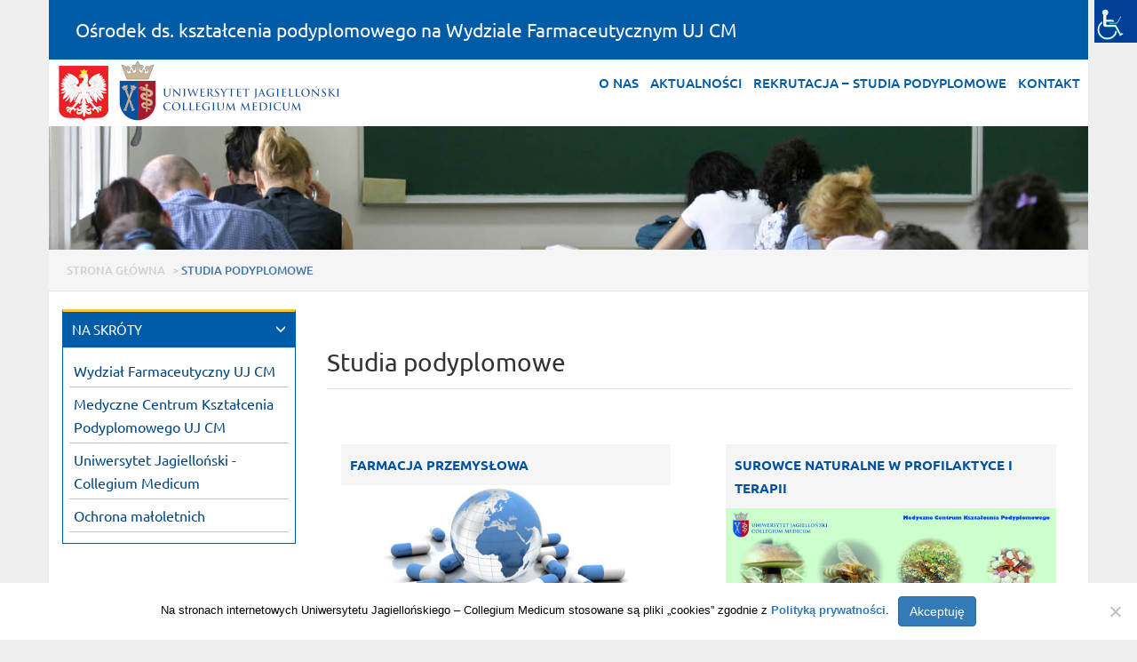

--- FILE ---
content_type: text/html; charset=UTF-8
request_url: https://skp.cm-uj.krakow.pl/studia/
body_size: 54645
content:



<!DOCTYPE html>
<html lang="pl-PL">
<head>
	<meta charset="UTF-8">
	<meta http-equiv="X-UA-Compatible" content="IE=edge">
	<meta name="viewport" content="width=device-width, initial-scale=1">
	<meta name="description" content="">
	<meta name="author" content="">
	<link rel="icon" href="https://skp.cm-uj.krakow.pl/cm/themes/ujcm2018jednostka/images/favicon.png">

	<title>Ośrodek ds. kształcenia podyplomowego na Wydziale Farmaceutycznym UJ CM</title>
	
	<meta name='robots' content='max-image-preview:large' />
<link rel='dns-prefetch' href='//oss.maxcdn.com' />
<link rel="alternate" title="oEmbed (JSON)" type="application/json+oembed" href="https://skp.cm-uj.krakow.pl/wp-json/oembed/1.0/embed?url=https%3A%2F%2Fskp.cm-uj.krakow.pl%2Fstudia%2F" />
<link rel="alternate" title="oEmbed (XML)" type="text/xml+oembed" href="https://skp.cm-uj.krakow.pl/wp-json/oembed/1.0/embed?url=https%3A%2F%2Fskp.cm-uj.krakow.pl%2Fstudia%2F&#038;format=xml" />
<style id='wp-img-auto-sizes-contain-inline-css' type='text/css'>
img:is([sizes=auto i],[sizes^="auto," i]){contain-intrinsic-size:3000px 1500px}
/*# sourceURL=wp-img-auto-sizes-contain-inline-css */
</style>
<style id='wp-emoji-styles-inline-css' type='text/css'>

	img.wp-smiley, img.emoji {
		display: inline !important;
		border: none !important;
		box-shadow: none !important;
		height: 1em !important;
		width: 1em !important;
		margin: 0 0.07em !important;
		vertical-align: -0.1em !important;
		background: none !important;
		padding: 0 !important;
	}
/*# sourceURL=wp-emoji-styles-inline-css */
</style>
<link rel='stylesheet' id='wpmf-gallery-popup-style-css' href='https://skp.cm-uj.krakow.pl/cm/plugins/wp-media-folder/assets/css/display-gallery/magnific-popup.css?ver=0.9.9' type='text/css' media='all' />
<link rel='stylesheet' id='contact-form-7-css' href='https://skp.cm-uj.krakow.pl/cm/plugins/contact-form-7/includes/css/styles.css?ver=6.1.4' type='text/css' media='all' />
<link rel='stylesheet' id='cookie-notice-front-css' href='https://skp.cm-uj.krakow.pl/cm/plugins/cookie-notice/css/front.min.css?ver=2.5.11' type='text/css' media='all' />
<link rel='stylesheet' id='collapscore-css-css' href='https://skp.cm-uj.krakow.pl/cm/plugins/jquery-collapse-o-matic/css/core_style.css?ver=1.0' type='text/css' media='all' />
<link rel='stylesheet' id='collapseomatic-css-css' href='https://skp.cm-uj.krakow.pl/cm/plugins/jquery-collapse-o-matic/css/light_style.css?ver=1.6' type='text/css' media='all' />
<link rel='stylesheet' id='wpah-front-styles-css' href='https://skp.cm-uj.krakow.pl/cm/plugins/wp-accessibility-helper/assets/css/wp-accessibility-helper.min.css?ver=0.5.9.4' type='text/css' media='all' />
<link rel='stylesheet' id='wpmf-singleimage-popup-style-css' href='https://skp.cm-uj.krakow.pl/cm/plugins/wp-media-folder/assets/css/display-gallery/magnific-popup.css?ver=0.9.9' type='text/css' media='all' />
<link rel='stylesheet' id='bootstrap-css' href='https://skp.cm-uj.krakow.pl/cm/themes/ujcm2018jednostka/css/bootstrap.min.css' type='text/css' media='all' />
<link rel='stylesheet' id='navbar-css' href='https://skp.cm-uj.krakow.pl/cm/themes/ujcm2018jednostka/css/navbar.css' type='text/css' media='all' />
<link rel='stylesheet' id='dashicons-css' href='https://skp.cm-uj.krakow.pl/wp-includes/css/dashicons.min.css?ver=6.9' type='text/css' media='all' />
<link rel='stylesheet' id='style-czcionka-css' href='https://skp.cm-uj.krakow.pl/cm/themes/ujcm2018jednostka/style-czcionka.css' type='text/css' media='all' />
<link rel='stylesheet' id='style-css' href='https://skp.cm-uj.krakow.pl/cm/themes/ujcm2018jednostka/style.css' type='text/css' media='all' />
<script type="text/javascript" src="https://skp.cm-uj.krakow.pl/wp-includes/js/jquery/jquery.min.js?ver=3.7.1" id="jquery-core-js"></script>
<script type="text/javascript" src="https://skp.cm-uj.krakow.pl/wp-includes/js/jquery/jquery-migrate.min.js?ver=3.4.1" id="jquery-migrate-js"></script>
<script type="text/javascript" src="https://skp.cm-uj.krakow.pl/cm/plugins/wp-media-folder/assets/js/single_image_lightbox/single_image_lightbox.js?ver=6.1.9" id="wpmf-singleimage-lightbox-js"></script>
<link rel="https://api.w.org/" href="https://skp.cm-uj.krakow.pl/wp-json/" /><link rel="alternate" title="JSON" type="application/json" href="https://skp.cm-uj.krakow.pl/wp-json/wp/v2/pages/10" /><link rel="EditURI" type="application/rsd+xml" title="RSD" href="https://skp.cm-uj.krakow.pl/xmlrpc.php?rsd" />
<link rel="canonical" href="https://skp.cm-uj.krakow.pl/studia/" />
<link rel='shortlink' href='https://skp.cm-uj.krakow.pl/?p=10' />
	
</head>
<body id="tlo_body" class="wp-singular page-template page-template-boxes page-template-boxes-php page page-id-10 page-parent wp-theme-ujcm2018jednostka cookies-not-set chrome osx wp-accessibility-helper accessibility-contrast_mode_on wah_fstype_rem accessibility-location-right">

    <div class="container">
    
<div class="row" id="naglowek1">
	<div class="col-lg-12 col-md-12 col-sm-12 col-xs-12">
	<div class="panel-heading menugora">
	<a href="https://skp.cm-uj.krakow.pl/" style="text-decoration: none; color: #fff;">Ośrodek ds. kształcenia podyplomowego na Wydziale Farmaceutycznym UJ CM</a>
	</div>
	</div>
</div>  

<nav class="navbar navbar-bez navbar-default navbar-default-bialy margin15" style="margin-bottom:0px;">
<div class="navbar-header">
<button type="button" class="navbar-toggle collapsed" data-toggle="collapse" data-target="#navbar" aria-expanded="false" aria-controls="navbar">
<span class="sr-only">Toggle navigation</span>
<span class="icon-bar"></span>
<span class="icon-bar"></span>
<span class="icon-bar"></span>
</button>
<div class="visible-xlg visible-lg hidden-md hidden-sm hidden-xs hidden-xxs hidden-xxxs">
<img src="https://skp.cm-uj.krakow.pl/cm/themes/ujcm2018jednostka/images/orzel.png" title="" alt="" class="img-responsive1">
<a class="" href="http://www.cm-uj.krakow.pl"><img src="https://skp.cm-uj.krakow.pl/cm/themes/ujcm2018jednostka/images/ujcm_logo_68.png" title="Uniwersytet Jagielloński - Collegium Medicum" alt="Uniwersytet Jagielloński - Collegium Medicum" class="img-responsive1"></a>
</div>
<div class="hidden-xlg hidden-lg visible-md visible-sm visible-xs visible-xxs hidden-xxxs">
<img src="https://skp.cm-uj.krakow.pl/cm/themes/ujcm2018jednostka/images/orzel_50.png" title="" alt="" class="img-responsive1">
<a class="" href="http://www.cm-uj.krakow.pl"><img src="https://skp.cm-uj.krakow.pl/cm/themes/ujcm2018jednostka/images/ujcm_logo_56.png" title="Uniwersytet Jagielloński - Collegium Medicum" alt="Uniwersytet Jagielloński - Collegium Medicum" class="img-responsive1"></a>
</div>
<div class="hidden-xlg hidden-lg hidden-md hidden-sm hidden-xs hidden-xxs visible-xxxs">
<img src="https://skp.cm-uj.krakow.pl/cm/themes/ujcm2018jednostka/images/orzel_44.png" title="" alt="" class="img-responsive1">
<a class="" href="http://www.cm-uj.krakow.pl"><img src="https://skp.cm-uj.krakow.pl/cm/themes/ujcm2018jednostka/images/ujcm_logo_44.png" title="Uniwersytet Jagielloński - Collegium Medicum" alt="Uniwersytet Jagielloński - Collegium Medicum" class="img-responsive1"></a>
</div>
</div>
<!-- Collect the nav links, forms, and other content for toggling --><div id="navbar" class="navbar-collapse collapse">
<ul class="nav navbar-nav navbar-right" id="menubiale">
<li>
<a href="https://skp.cm-uj.krakow.pl/o-nas/" target="">O&nbsp;nas</a></li>
<li>
<a href="http://skp.cm-uj.krakow.pl/aktualnosci/" target="">Aktualności</a></li>
<li>
<a href="https://skp.cm-uj.krakow.pl/rekrutacja/" target="">Rekrutacja &#8211; studia podyplomowe</a></li>
<li>
<a href="https://skp.cm-uj.krakow.pl/kontakt/" target="">Kontakt</a></li>
</ul>
</div>
</nav>

<div class="row hidden-xs" id="naglowek11"><div class="col-lg-12 col-md-12 col-sm-12 col-xs-12" id="naglowek11a"><div id="bestCarsCarousel" class="carousel slide" data-ride="carousel"><div class="carousel-inner" role="listbox"><div class="item active"><a href="#"><img src="https://skp.cm-uj.krakow.pl/cm/themes/ujcm2018jednostka/images/banner/banner.jpg" class="img-responsive"></a></div></div></div></div></div>
<div class="visible-lg visible-md visible-sm hidden-xs hidden-xxs hidden-xxxs"><div class="row" style="background-color: #F5F5F5; border-bottom:1px solid #E0E0E0; padding-top:10px;font-size:0.9em;"><div class="col-lg-12 col-md-12 col-sm-12 col-xs-12"><div><p class="duzel naw"><span property="itemListElement" typeof="ListItem"><a property="item" typeof="WebPage" title="Przejdź do Strona główna." href="https://skp.cm-uj.krakow.pl" class="home nawnie" ><span property="name">Strona główna</span></a><meta property="position" content="1"></span> &gt; <span property="itemListElement" typeof="ListItem"><span property="name" class="post post-page current-item nawbez">Studia podyplomowe</span><meta property="url" content="https://skp.cm-uj.krakow.pl/studia/"><meta property="position" content="2"></span></p></div></div></div></div>	

<div class="row" id="naglowek7">

<div class="col-xlg-3 col-lg-3 col-md-3 col-sm-4 col-xs-12">
<div class="visible-lg visible-md visible-sm hidden-xs hidden-xxs hidden-xxxs">
<div class="panel-group" id="accordion1">
<div class="panel menupionowe panel-default menupionowe-default">
<div class="panel-heading menupionowe-heading">
<h4 class="panel-title menupionowe-title">
<a data-toggle="collapse" data-parent="#accordion1" href="#naskroty" class="mtbiale">
NA SKRÓTY <span class="glyphicon glyphicon-menu-down pull-right" aria-hidden="true" style="font-size:12px;color:#fff;font-weight:normal;"></span>
</a>
</h4>
</div>
<div id="naskroty" class="panel-collapse menupionowe-collapse collapse in">
<!-- Collect the nav links, forms, and other content for toggling --><div class="panel-body menupionowe-body">
<div class="menupionowerozwijane">
<a href="https://farmacja.cm.uj.edu.pl" target="_blank" class="menupionowerozwijane-linia">Wydział Farmaceutyczny UJ CM</a>
<a href="https://www.mckp.uj.edu.pl" target="_blank" class="menupionowerozwijane-linia">Medyczne Centrum Kształcenia Podyplomowego UJ CM</a>
<a href="https://www.cm-uj.krakow.pl" target="_blank" class="menupionowerozwijane-linia">Uniwersytet Jagielloński - Collegium Medicum</a>
<a href="https://skp.cm-uj.krakow.pl/ochrona-maloletnich/" target="" class="menupionowerozwijane-linia">Ochrona małoletnich</a>
</div>
</div>
</div>
</div>
</div>
</div>
</div>	

<div class="col-lg-9 col-md-9 col-sm-8 col-xs-12 odstep">
<div class="margines-gora">

	
<h2>Studia podyplomowe</h2><div class="kreska_tytul"></div>

<br>

<div class="row">
<div class="col-lg-6 col-md-6 col-sm-12 col-xs-12 margines-lewy-prawy-1">
<div class="panel panel-default panel-default_1" style="margin: 15px;">
<div class="panel-heading panel-heading-margin tytul_boks">
Farmacja przemysłowa</div>
<div class="panel-body obrazek_1" style="padding: 0px;">
<a href="https://skp.cm-uj.krakow.pl/studia/farmacja-przemyslowa/"><img class="img-responsive" src="https://skp.cm-uj.krakow.pl/cm/uploads/2025/05/boks_leki_4.jpg" alt="" /> 
</a>
</div>
</div>
</div>
<div class="col-lg-6 col-md-6 col-sm-12 col-xs-12 margines-lewy-prawy-1">
<div class="panel panel-default panel-default_1" style="margin: 15px;">
<div class="panel-heading panel-heading-margin tytul_boks">
Surowce naturalne w profilaktyce i terapii</div>
<div class="panel-body obrazek_1" style="padding: 0px;">
<a href="https://skp.cm-uj.krakow.pl/surowce-naturalne-w-profilaktyce-i-terapii/"><img class="img-responsive" src="https://skp.cm-uj.krakow.pl/cm/uploads/2024/02/baner-3-surowce-naturalne-pod-28.01-e1707980024933.jpg" alt="" /> 
</a>
</div>
</div>
</div>
</div>


<div class="row">
<div class="col-lg-6 col-md-6 col-sm-12 col-xs-12 margines-lewy-prawy-1">
<div class="panel panel-default panel-default_1" style="margin: 15px;">
<div class="panel-heading panel-heading-margin tytul_boks">
Enologia</div>
<div class="panel-body obrazek_1" style="padding: 0px;">
<a href="https://skp.cm-uj.krakow.pl/studia/enologia/"><img class="img-responsive" src="https://skp.cm-uj.krakow.pl/cm/uploads/2021/10/2021-enologia.jpg" alt="" />
</a>
</div>
</div>
</div>
<div class="col-lg-6 col-md-6 col-sm-12 col-xs-12 margines-lewy-prawy-1">
<div class="panel panel-default panel-default_1" style="margin: 15px;">
<div class="panel-heading panel-heading-margin tytul_boks">
Kosmetologia praktyczna</div>
<div class="panel-body obrazek_1" style="padding: 0px;">
<a href="https://skp.cm-uj.krakow.pl/studia/kosmetologia-praktyczna/"><img class="img-responsive" src="https://skp.cm-uj.krakow.pl/cm/uploads/2021/10/2021-kosmetologia.jpg" alt="" /> 
</a>
</div>
</div>
</div>
</div>


<div class="row">
<div class="col-lg-6 col-md-6 col-sm-12 col-xs-12 margines-lewy-prawy-1">
<div class="panel panel-default panel-default_1" style="margin: 15px;">
<div class="panel-heading panel-heading-margin tytul_boks">
Badania Kliniczne Produktów Leczniczych</div>
<div class="panel-body obrazek_1" style="padding: 0px;">
<a href="https://skp.cm-uj.krakow.pl/studia/badania-kliniczne-produktow-leczniczych/"><img class="img-responsive" src="https://skp.cm-uj.krakow.pl/cm/uploads/2021/10/2021-badania-kliniczne.jpg" alt="" /> 
</a>
</div>
</div>
</div>
<div class="col-lg-6 col-md-6 col-sm-12 col-xs-12 margines-lewy-prawy-1">
<div class="panel panel-default panel-default_1" style="margin: 15px;">
<div class="panel-heading panel-heading-margin tytul_boks">
Trychologia w Kosmetologii</div>
<div class="panel-body obrazek_1" style="padding: 0px;">
<a href="https://skp.cm-uj.krakow.pl/studia/trychologia-w-kosmetologii/"><img class="img-responsive" src="https://skp.cm-uj.krakow.pl/cm/uploads/2021/10/2021-zab10.jpg" alt="" /> 
</a>
</div>
</div>
</div>
</div>


<div class="row">
<div class="col-lg-6 col-md-6 col-sm-12 col-xs-12 margines-lewy-prawy-1">
<div class="panel panel-default panel-default_1" style="margin: 15px;">
<div class="panel-heading panel-heading-margin tytul_boks">
Osoba wykwalifikowana w kontroli jakości produktu leczniczego i wyrobu medycznego</div>
<div class="panel-body obrazek_1" style="padding: 0px;">
<a href="https://skp.cm-uj.krakow.pl/studia/osoba-wykwalifikowana-w-kontroli-jakosci-produktu-leczniczego-i-wyrobu-medycznego/"><img class="img-responsive" src="https://skp.cm-uj.krakow.pl/cm/uploads/2021/10/2021-analityka-1.jpg" alt="" /> 
</a>
</div>
</div>
</div>
<div class="col-lg-6 col-md-6 col-sm-12 col-xs-12 margines-lewy-prawy-1">
<div class="panel panel-default panel-default_1" style="margin: 15px;">
<div class="panel-heading panel-heading-margin tytul_boks">
Biofarmacja obliczeniowa</div>
<div class="panel-body obrazek_1" style="padding: 0px;">
<a href="https://www.mckp.uj.edu.pl/studiaabm/" target="_blank"><img class="img-responsive" src="https://skp.cm-uj.krakow.pl/cm/uploads/2025/03/ABM-BANNERY-biofarmacja-grafika-z-korekta-koloru-510x240.png" alt="" /> 
</a>
</div>
</div>
</div>
</div>


&nbsp;


<div class="hidden-lg hidden-md hidden-sm visible-xs visible-xxs visible-xxxs" style="margin-top:10px;">
<div class="kreska_tytul"></div>
<div class="panel-group" id="accordion1">
<div class="panel menupionowe panel-default menupionowe-default">
<div class="panel-heading menupionowe-heading">
<h4 class="panel-title menupionowe-title">
<a data-toggle="collapse" data-parent="#accordion1" href="#naskroty" class="mtbiale">
NA SKRÓTY <span class="glyphicon glyphicon-menu-down pull-right" aria-hidden="true" style="font-size:12px;color:#fff;font-weight:normal;"></span>
</a>
</h4>
</div>
<div id="naskroty" class="panel-collapse menupionowe-collapse collapse in">
<!-- Collect the nav links, forms, and other content for toggling --><div class="panel-body menupionowe-body">
<div class="menupionowerozwijane">
<a href="https://farmacja.cm.uj.edu.pl" target="_blank" class="menupionowerozwijane-linia">Wydział Farmaceutyczny UJ CM</a>
<a href="https://www.mckp.uj.edu.pl" target="_blank" class="menupionowerozwijane-linia">Medyczne Centrum Kształcenia Podyplomowego UJ CM</a>
<a href="https://www.cm-uj.krakow.pl" target="_blank" class="menupionowerozwijane-linia">Uniwersytet Jagielloński - Collegium Medicum</a>
<a href="https://skp.cm-uj.krakow.pl/ochrona-maloletnich/" target="" class="menupionowerozwijane-linia">Ochrona małoletnich</a>
</div>
</div>
</div>
</div>
</div>
</div>

</div>
</div>

</div>


<div class="row visible-xlg hidden-lg hidden-md hidden-sm hidden-xs hidden-xxs hidden-xxxs" id="naglowek10">
	<div class="col-lg-2 col-md-2 col-sm-12 col-xs-12" id="naglowek101">
		<div class="logostopka2">
		<a href="http://www.cm-uj.krakow.pl" class="logostopka2a"><img src="https://skp.cm-uj.krakow.pl/cm/themes/ujcm2018jednostka/images/logo_ujcm_biale.png" title="Uniwerytet Jagielloński - Collegium Medicum" alt="Uniwerytet Jagielloński - Collegium Medicum"></a>
		</div>
	</div>
	<div class="col-lg-6 col-md-6 col-sm-12 col-xs-12" id="naglowek102">
		<div class="kolumny2"> 
		<ul class="listastopki2"> 
		<li> 
			<ul class="listastopki2a"> 
			<li><a href="https://skp.cm-uj.krakow.pl/mapa-strony"><span>Mapa strony</span></a></li>
			<li><a href="https://skp.cm-uj.krakow.pl/deklaracja-dostepnosci"><span>Deklaracja Dostępności</span></a></li>
			</ul> 
		</li> 
		<li> 
			<ul class="listastopki2a"> 
			</ul> 
		</li>
		<li> 
			<ul class="listastopki2a"> 
			</ul> 
		</li>
		</ul> 
		</div> 
	</div>
	<div class="col-lg-4 col-md-4 col-sm-12 col-xs-12 media-middle" id="naglowek103">
		<div class="adres2"> 
		<strong class="">Ośrodek ds. kształcenia podyplomowego na Wydziale Farmaceutycznym UJ CM</strong><br>
				ul. Medyczna 9<br>30-688 Kraków<br>		</div>
	</div>
	
	<br style="clear:both">
	<div class="col-lg-12 col-md-12 col-sm-12 col-xs-12" id="naglowek10b">
		<div class="row">
		<div class="col-lg-8 col-md-8 col-sm-12 col-xs-12">
			<div class="stopkadol"> 
			&#169; Uniwersytet Jagielloński - Collegium Medicum
			</div>
		</div>
		<div class="col-lg-4 col-md-4 col-sm-12 col-xs-12">
			<div class="stopkadol"> 
			</div>
		</div>
		</div>
	</div>
</div> 

<div class="row hidden-xlg visible-lg visible-md hidden-sm hidden-xs hidden-xxs hidden-xxxs" id="naglowek10">
	<div class="col-lg-4 col-md-4 col-sm-4 col-xs-12" id="naglowek101a">
		<div class="logostopka2">
		<a href="http://www.cm-uj.krakow.pl" class="logostopka2a"><img src="https://skp.cm-uj.krakow.pl/cm/themes/ujcm2018jednostka/images/logo_ujcm_biale.png" title="Uniwerytet Jagielloński - Collegium Medicum" alt="Uniwerytet Jagielloński - Collegium Medicum"></a>
		</div>
	</div>
	<div class="col-lg-8 col-md-8 col-sm-8 col-xs-12 media-middle" id="naglowek103a">
		<div class="adres2"> 
		<strong class="">Ośrodek ds. kształcenia podyplomowego na Wydziale Farmaceutycznym UJ CM</strong><br>
				ul. Medyczna 9<br>30-688 Kraków<br>		</div>
	</div>
	<br style="clear:both">
	<div class="col-lg-12 col-md-12 col-sm-12 col-xs-12" id="naglowek102a">
		<div class="kolumny2"> 
		<ul class="listastopki2"> 
		<li> 
			<ul class="listastopki2a"> 
			<li><a href="https://skp.cm-uj.krakow.pl/mapa-strony"><span>Mapa strony</span></a></li>
			<li><a href="https://skp.cm-uj.krakow.pl/deklaracja-dostepnosci"><span>Deklaracja Dostępności</span></a></li>
			</ul> 
		</li> 
		<li> 
			<ul class="listastopki2a"> 
			</ul> 
		</li>
		<li> 
			<ul class="listastopki2a"> 
			</ul> 
		</li>
		</ul> 
		</div> 
	</div>
	<br style="clear:both">
	<div class="col-lg-12 col-md-12 col-sm-12 col-xs-12" id="naglowek10b">
		<div class="row">
		<div class="col-lg-8 col-md-8 col-sm-12 col-xs-12">
			<div class="stopkadol"> 
			&#169; Uniwersytet Jagielloński - Collegium Medicum
			</div>
		</div>
		<div class="col-lg-4 col-md-4 col-sm-12 col-xs-12">
			<div class="stopkadol"> 
						</div>
		</div>
		</div>
	</div>
</div>

<div class="row hidden-xlg hidden-lg hidden-md visible-sm hidden-xs hidden-xxs hidden-xxxs" id="naglowek10bez">
	<div class="col-lg-4 col-md-4 col-sm-4 col-xs-12" id="naglowek101a">
		<div class="logostopka2">
		<a href="http://www.cm-uj.krakow.pl" class="logostopka2a"><img src="https://skp.cm-uj.krakow.pl/cm/themes/ujcm2018jednostka/images/logo_ujcm_biale.png" title="Uniwerytet Jagielloński - Collegium Medicum" alt="Uniwerytet Jagielloński - Collegium Medicum"></a>
		</div>
	</div>
	<div class="col-lg-8 col-md-8 col-sm-8 col-xs-12 media-middle" id="naglowek103a">
		<div class="adres2" style="font-size:15px;"> 
		<strong class="">Ośrodek ds. kształcenia podyplomowego na Wydziale Farmaceutycznym UJ CM</strong><br>
				ul. Medyczna 9<br>30-688 Kraków<br>		</div>
	</div>
	<br style="clear:both">
		<div class="col-lg-12 col-md-12 col-sm-12 col-xs-12" id="naglowek102a">
		<div class="kolumny2"> 
		<ul class="listastopki2"> 
		<li> 
			<ul class="listastopki2a"> 
			<li><a href="https://skp.cm-uj.krakow.pl/mapa-strony"><span>Mapa strony</span></a></li>
			<li><a href="https://skp.cm-uj.krakow.pl/deklaracja-dostepnosci"><span>Deklaracja Dostępności</span></a></li>
			</ul> 
		</li> 
		<li> 
			<ul class="listastopki2a"> 
			</ul> 
		</li>
		<li> 
			<ul class="listastopki2a"> 
			</ul> 
		</li>
		</ul> 
		</div> 
	</div>
	<div class="col-lg-12 col-md-12 col-sm-12 col-xs-12" id="naglowek10b">
		<div class="row">
		<div class="col-lg-8 col-md-8 col-sm-12 col-xs-12">
			<div class="stopkadol"> 
			&#169; Uniwersytet Jagielloński - Collegium Medicum
			</div>
		</div>
		<div class="col-lg-4 col-md-4 col-sm-12 col-xs-12">
			<div class="stopkadol"> 
			</div>
		</div>
		</div>
	</div>
</div>

<div class="row hidden-xlg hidden-lg hidden-md  hidden-sm visible-xs visible-xxs visible-xxxs" id="naglowek10bez">
	<div class="col-lg-12 col-md-12 col-sm-12 col-xs-12 media-middle" id="naglowek103b">
		<div class="adres2b hidden-lg hidden-md  hidden-sm visible-xs visible-xxs hidden-xxxs"> 
		<strong class="">Ośrodek ds. kształcenia podyplomowego na Wydziale Farmaceutycznym UJ CM</strong><br>
				ul. Medyczna 9<br>30-688 Kraków<br>		</div>
		<div class="adres2b hidden-lg hidden-md  hidden-sm hidden-xs hidden-xxs visible-xxxs"> 
		<strong class="">Ośrodek ds. kształcenia podyplomowego na Wydziale Farmaceutycznym UJ CM</strong><br>
				ul. Medyczna 9<br>30-688 Kraków<br>		</div>
	</div>
	<br style="clear:both">
	<div class="col-lg-12 col-md-12 col-sm-12 col-xs-12" style="border-top:1px solid #7296A6;margin-top:10px;font-size:15px;padding-top:10px;padding-bottom:10px;">
	<a href="https://skp.cm-uj.krakow.pl/mapa-strony"><span style="color:#FFF;">Mapa strony</span></a></br>
	<a href="https://skp.cm-uj.krakow.pl/deklaracja-dostepnosci"><span style="color:#FFF;">Deklaracja Dostępności</span></a></br>
	</div>
	<br style="clear:both">
	<div class="col-lg-12 col-md-12 col-sm-12 col-xs-12" id="naglowek10b">
		<div class="row">
		<div class="col-lg-8 col-md-8 col-sm-12 col-xs-12 hidden-lg hidden-md  hidden-sm visible-xs visible-xxs hidden-xxxs">
			<div class="stopkadol"> 
			&#169; Uniwersytet Jagielloński - Collegium Medicum 
			</div>

	<div align="center">&nbsp;</div>

	<div align="center">&nbsp;</div>
			</div>
		</div>
		<div class="col-lg-8 col-md-8 col-sm-12 col-xs-12 hidden-lg hidden-md  hidden-sm hidden-xs hidden-xxs visible-xxxs">
			<div class="stopkadol"> 
			&#169; UJ Collegium Medicum
			</div>
		</div>
		<div class="col-lg-4 col-md-4 col-sm-12 col-xs-12">
			<div class="stopkadol"> 
			</div>
		</div>
		</div>
	</div>
</div>
      
    </div> <!-- /container -->

<script type="speculationrules">
{"prefetch":[{"source":"document","where":{"and":[{"href_matches":"/*"},{"not":{"href_matches":["/wp-*.php","/wp-admin/*","/cm/uploads/*","/cm/*","/cm/plugins/*","/cm/themes/ujcm2018jednostka/*","/*\\?(.+)"]}},{"not":{"selector_matches":"a[rel~=\"nofollow\"]"}},{"not":{"selector_matches":".no-prefetch, .no-prefetch a"}}]},"eagerness":"conservative"}]}
</script>


<div id="wp_access_helper_container" class="accessability_container light_theme">
	<!-- WP Accessibility Helper (WAH) - https://wordpress.org/plugins/wp-accessibility-helper/ -->
	<!-- Official plugin website - https://accessibility-helper.co.il -->
		<button type="button" class="wahout aicon_link"
		accesskey="z"
		aria-label="Accessibility Helper sidebar"
		title="Accessibility Helper sidebar">
		<img src="https://skp.cm-uj.krakow.pl/cm/uploads/2021/10/accessibility-48_nieb.png"
			alt="Accessibility" class="aicon_image" />
	</button>


	<div id="access_container" aria-hidden="true">
		<button tabindex="-1" type="button" class="close_container wahout"
			accesskey="x"
			aria-label="Ukryj"
			title="Ukryj">
			Ukryj		</button>

		<div class="access_container_inner">
			<div class="a_module wah_font_resize">

            <div class="a_module_title">Wielkość fontu</div>

            <div class="a_module_exe font_resizer">

                <button type="button" class="wah-action-button smaller wahout" title="smaller font size" aria-label="smaller font size">A-</button>

                <button type="button" class="wah-action-button larger wahout" title="larger font size" aria-label="larger font size">A+</button>

            </div>

        </div><div class="a_module wah_keyboard_navigation">

            <div class="a_module_exe">

                <button type="button" class="wah-action-button wahout wah-call-keyboard-navigation" aria-label="Nawigacja klawiaturą" title="Nawigacja klawiaturą">Nawigacja klawiaturą</button>

            </div>

        </div>
			<div class="a_module">

				<div class="a_module_title">Kontrast</div>

				<div class="a_module_exe">

					<button type="button" id="contrast_trigger" class="contrast_trigger wah-action-button wahout wah-call-contrast-trigger">

						Wybierz kolor
					</button>

					<div class="color_selector" aria-hidden="true">

						
							
								<button type="button" class="convar wahout wahcolor" style="background:#000000 !important" data-bgcolor="#000000" data-color="#FFFFFF" title="czarno-biały">

									<span class="wah-screen-reader-text">czarno-biały</span>

								</button>

							
								<button type="button" class="convar wahout wahcolor" style="background:#FFFFFF !important" data-bgcolor="#FFFFFF" data-color="#000000" title="biało-czarny">

									<span class="wah-screen-reader-text">biało-czarny</span>

								</button>

							
								<button type="button" class="convar wahout wahcolor" style="background:#FFF000 !important" data-bgcolor="#FFF000" data-color="#000000" title="żółto-czarny">

									<span class="wah-screen-reader-text">żółto-czarny</span>

								</button>

							
						
					</div>

				</div>

			</div>

		<div class="a_module wah_highlight_links">

            <div class="a_module_exe">

                <button type="button" class="wah-action-button wahout wah-call-highlight-links" aria-label="Pokaż linki" title="Pokaż linki">Pokaż linki</button>

            </div>

        </div><div class="a_module wah_clear_cookies">

            <div class="a_module_exe">

                <button type="button" class="wah-action-button wahout wah-call-clear-cookies" aria-label="Wyczyść ustawienia" title="Wyczyść ustawienia">Wyczyść ustawienia</button>

            </div>

        </div>			
	<button type="button" title="Close sidebar" class="wah-skip close-wah-sidebar">

		Ukryj
	</button>

			</div>
	</div>

	

    <style media="screen">#access_container {font-family:Arial, Helvetica, sans-serif;}</style>



	





	
	<div class="wah-free-credits">

		<div class="wah-free-credits-inner">

			<a href="https://accessibility-helper.co.il/" target="_blank" title="Accessibility by WP Accessibility Helper Team">Accessibility by WAH</a>

		</div>

	</div>

		<!-- WP Accessibility Helper. Created by Alex Volkov. -->
</div>


    <nav class="wah-skiplinks-menu">
    <!-- WP Accessibility Helper - Skiplinks Menu -->
    <div class="wah-skipper"><ul>
<li class="page_item page-item-3517"><a href="https://skp.cm-uj.krakow.pl/deklaracja-dostepnosci/">Deklaracja dostępności</a></li>
<li class="page_item page-item-6753"><a href="https://skp.cm-uj.krakow.pl/harmonogram/">Harmonogram</a></li>
<li class="page_item page-item-5746"><a href="https://skp.cm-uj.krakow.pl/konferencja-19-04-2024-r/">II&nbsp;OGÓLNOPOLSKA KONFERENCJA DLA LEKARZY, DIAGNOSTÓW LABORATORYJNYCH, FARMACEUTÓW I&nbsp;PIELĘGNIAREK</a></li>
<li class="page_item page-item-4853"><a href="https://skp.cm-uj.krakow.pl/sepsa-krew-korytarzem-zakazen/">Konferencja &#8222;Spotkania mikrobiologów, analityków i&nbsp;farmaceutów klinicznych z&nbsp;pediatrami&#8221;</a></li>
<li class="page_item page-item-5245"><a href="https://skp.cm-uj.krakow.pl/konferencja-lekarsko-farmaceutyczna/">KONFERENCJA LEKARSKO &#8211; FARMACEUTYCZNA</a></li>
<li class="page_item page-item-16"><a href="https://skp.cm-uj.krakow.pl/kontakt/">Kontakt</a></li>
<li class="page_item page-item-24 page_item_has_children"><a href="https://skp.cm-uj.krakow.pl/ksztalcenie-ustawiczne/">Kształcenie ustawiczne</a>
<ul class='children'>
	<li class="page_item page-item-3753 page_item_has_children"><a href="https://skp.cm-uj.krakow.pl/ksztalcenie-ustawiczne/dla-farmaceutow/">Dla Farmaceutów</a>
	<ul class='children'>
		<li class="page_item page-item-5428"><a href="https://skp.cm-uj.krakow.pl/ksztalcenie-ustawiczne/dla-farmaceutow/archiwum-ku-dla-farmaceutow-2023/">KURSY 2023/2024</a></li>
	</ul>
</li>
	<li class="page_item page-item-3755"><a href="https://skp.cm-uj.krakow.pl/ksztalcenie-ustawiczne/dla-diagnostow/">Dla Diagnostów</a></li>
</ul>
</li>
<li class="page_item page-item-14"><a href="https://skp.cm-uj.krakow.pl/kursy/">Kursy kwalifikacyjne dla farmaceutów</a></li>
<li class="page_item page-item-3514"><a href="https://skp.cm-uj.krakow.pl/mapa-strony/">Mapa strony</a></li>
<li class="page_item page-item-6"><a href="https://skp.cm-uj.krakow.pl/o-nas/">O&nbsp;nas</a></li>
<li class="page_item page-item-6160"><a href="https://skp.cm-uj.krakow.pl/ochrona-maloletnich/">Ochrona małoletnich</a></li>
<li class="page_item page-item-514"><a href="https://skp.cm-uj.krakow.pl/rekrutacja/">Rekrutacja &#8211; studia podyplomowe</a></li>
<li class="page_item page-item-2"><a href="https://skp.cm-uj.krakow.pl/">Strona Główna</a></li>
<li class="page_item page-item-10 page_item_has_children current_page_item"><a href="https://skp.cm-uj.krakow.pl/studia/" aria-current="page">Studia podyplomowe</a>
<ul class='children'>
	<li class="page_item page-item-43 page_item_has_children"><a href="https://skp.cm-uj.krakow.pl/studia/badania-kliniczne-produktow-leczniczych/">Badania kliniczne produktów leczniczych</a>
	<ul class='children'>
		<li class="page_item page-item-96"><a href="https://skp.cm-uj.krakow.pl/studia/badania-kliniczne-produktow-leczniczych/kadra/">Kadra</a></li>
		<li class="page_item page-item-100"><a href="https://skp.cm-uj.krakow.pl/studia/badania-kliniczne-produktow-leczniczych/rekrutacja/">Rekrutacja</a></li>
		<li class="page_item page-item-104"><a href="https://skp.cm-uj.krakow.pl/studia/badania-kliniczne-produktow-leczniczych/historia/">Historia</a></li>
		<li class="page_item page-item-4312"><a href="https://skp.cm-uj.krakow.pl/studia/badania-kliniczne-produktow-leczniczych/opinie-sluchaczy/">Opinie słuchaczy</a></li>
		<li class="page_item page-item-102"><a href="https://skp.cm-uj.krakow.pl/studia/badania-kliniczne-produktow-leczniczych/dokumenty-do-pobrania/">Dokumenty do&nbsp;pobrania</a></li>
	</ul>
</li>
	<li class="page_item page-item-45 page_item_has_children"><a href="https://skp.cm-uj.krakow.pl/studia/enologia/">Enologia</a>
	<ul class='children'>
		<li class="page_item page-item-3759"><a href="https://skp.cm-uj.krakow.pl/studia/enologia/i-kongres-enologii/">I&nbsp;Kongres Enologii</a></li>
		<li class="page_item page-item-107"><a href="https://skp.cm-uj.krakow.pl/studia/enologia/kadra/">Kadra</a></li>
		<li class="page_item page-item-109"><a href="https://skp.cm-uj.krakow.pl/studia/enologia/rekrutacja/">Rekrutacja</a></li>
		<li class="page_item page-item-113"><a href="https://skp.cm-uj.krakow.pl/studia/enologia/historia/">Historia</a></li>
		<li class="page_item page-item-111"><a href="https://skp.cm-uj.krakow.pl/studia/enologia/dokumenty-do-pobrania/">Dokumenty do&nbsp;pobrania</a></li>
		<li class="page_item page-item-115"><a href="https://skp.cm-uj.krakow.pl/studia/enologia/galeria/">Galeria</a></li>
	</ul>
</li>
	<li class="page_item page-item-41 page_item_has_children"><a href="https://skp.cm-uj.krakow.pl/studia/farmacja-przemyslowa/">Farmacja przemysłowa</a>
	<ul class='children'>
		<li class="page_item page-item-81"><a href="https://skp.cm-uj.krakow.pl/studia/farmacja-przemyslowa/kadra/">Kadra</a></li>
		<li class="page_item page-item-86"><a href="https://skp.cm-uj.krakow.pl/studia/farmacja-przemyslowa/rekrutacja/">Rekrutacja</a></li>
		<li class="page_item page-item-90"><a href="https://skp.cm-uj.krakow.pl/studia/farmacja-przemyslowa/historia/">Historia</a></li>
		<li class="page_item page-item-4307"><a href="https://skp.cm-uj.krakow.pl/studia/farmacja-przemyslowa/opinie-sluchaczy/">Opinie słuchaczy</a></li>
		<li class="page_item page-item-88"><a href="https://skp.cm-uj.krakow.pl/studia/farmacja-przemyslowa/dokumenty-do-pobrania/">Dokumenty do&nbsp;pobrania</a></li>
		<li class="page_item page-item-92"><a href="https://skp.cm-uj.krakow.pl/studia/farmacja-przemyslowa/galeria/">Galeria</a></li>
	</ul>
</li>
	<li class="page_item page-item-50 page_item_has_children"><a href="https://skp.cm-uj.krakow.pl/studia/kosmetologia-praktyczna/">Kosmetologia praktyczna</a>
	<ul class='children'>
		<li class="page_item page-item-127"><a href="https://skp.cm-uj.krakow.pl/studia/kosmetologia-praktyczna/kadra/">Kadra</a></li>
		<li class="page_item page-item-129"><a href="https://skp.cm-uj.krakow.pl/studia/kosmetologia-praktyczna/rekrutacja/">Rekrutacja</a></li>
		<li class="page_item page-item-131"><a href="https://skp.cm-uj.krakow.pl/studia/kosmetologia-praktyczna/dokumenty-do-pobrania/">Dokumenty do&nbsp;pobrania</a></li>
		<li class="page_item page-item-133"><a href="https://skp.cm-uj.krakow.pl/studia/kosmetologia-praktyczna/galeria/">Galeria</a></li>
	</ul>
</li>
	<li class="page_item page-item-2270 page_item_has_children"><a href="https://skp.cm-uj.krakow.pl/studia/osoba-wykwalifikowana-w-kontroli-jakosci-produktu-leczniczego-i-wyrobu-medycznego/">Osoba Wykwalifikowana w&nbsp;kontroli jakości produktu leczniczego i&nbsp;wyrobu medycznego</a>
	<ul class='children'>
		<li class="page_item page-item-2639"><a href="https://skp.cm-uj.krakow.pl/studia/osoba-wykwalifikowana-w-kontroli-jakosci-produktu-leczniczego-i-wyrobu-medycznego/kadra/">Kadra</a></li>
		<li class="page_item page-item-2644"><a href="https://skp.cm-uj.krakow.pl/studia/osoba-wykwalifikowana-w-kontroli-jakosci-produktu-leczniczego-i-wyrobu-medycznego/rekrutacja/">Rekrutacja</a></li>
		<li class="page_item page-item-2641"><a href="https://skp.cm-uj.krakow.pl/studia/osoba-wykwalifikowana-w-kontroli-jakosci-produktu-leczniczego-i-wyrobu-medycznego/dokumenty-do-pobrania/">Dokumenty do&nbsp;pobrania</a></li>
	</ul>
</li>
	<li class="page_item page-item-4908"><a href="https://skp.cm-uj.krakow.pl/studia/suplementy-diety/">Skuteczność i&nbsp;bezpieczeństwo składników suplementów diety i&nbsp;żywności wzbogaconej</a></li>
	<li class="page_item page-item-2061 page_item_has_children"><a href="https://skp.cm-uj.krakow.pl/studia/trychologia-w-kosmetologii/">Trychologia w&nbsp;kosmetologii</a>
	<ul class='children'>
		<li class="page_item page-item-2155"><a href="https://skp.cm-uj.krakow.pl/studia/trychologia-w-kosmetologii/kadra/">Kadra</a></li>
		<li class="page_item page-item-2160"><a href="https://skp.cm-uj.krakow.pl/studia/trychologia-w-kosmetologii/rekrutacja/">Rekrutacja</a></li>
		<li class="page_item page-item-2158"><a href="https://skp.cm-uj.krakow.pl/studia/trychologia-w-kosmetologii/historia/">Historia</a></li>
		<li class="page_item page-item-2162"><a href="https://skp.cm-uj.krakow.pl/studia/trychologia-w-kosmetologii/dokumenty-do-pobrania/">Dokumenty do&nbsp;pobrania</a></li>
		<li class="page_item page-item-2164"><a href="https://skp.cm-uj.krakow.pl/studia/trychologia-w-kosmetologii/galeria/">Galeria</a></li>
	</ul>
</li>
	<li class="page_item page-item-118"><a href="https://skp.cm-uj.krakow.pl/studia/kadra/">Kadra</a></li>
	<li class="page_item page-item-120"><a href="https://skp.cm-uj.krakow.pl/studia/rekrutacja/">Rekrutacja &#8211; studia podyplomowe</a></li>
	<li class="page_item page-item-124"><a href="https://skp.cm-uj.krakow.pl/studia/historia/">Historia</a></li>
	<li class="page_item page-item-122"><a href="https://skp.cm-uj.krakow.pl/studia/dokumenty-do-pobrania/">Dokumenty do&nbsp;pobrania</a></li>
</ul>
</li>
<li class="page_item page-item-5641"><a href="https://skp.cm-uj.krakow.pl/surowce-naturalne-w-profilaktyce-i-terapii/">Surowce naturalne w&nbsp;profilaktyce i&nbsp;terapii</a></li>
<li class="page_item page-item-12 page_item_has_children"><a href="https://skp.cm-uj.krakow.pl/szkolenia/">Szkolenia specjalizacyjne</a>
<ul class='children'>
	<li class="page_item page-item-154 page_item_has_children"><a href="https://skp.cm-uj.krakow.pl/szkolenia/szkolenia-specjalizacyjne-dla-diagnostow/">Szkolenia specjalizacyjne dla diagnostów</a>
	<ul class='children'>
		<li class="page_item page-item-58 page_item_has_children"><a href="https://skp.cm-uj.krakow.pl/szkolenia/szkolenia-specjalizacyjne-dla-diagnostow/laboratoryjna-diagnostyka-medyczna/">Laboratoryjna diagnostyka medyczna</a>
		<ul class='children'>
			<li class="page_item page-item-782"><a href="https://skp.cm-uj.krakow.pl/szkolenia/szkolenia-specjalizacyjne-dla-diagnostow/laboratoryjna-diagnostyka-medyczna/rekrutacja/">Rekrutacja</a></li>
			<li class="page_item page-item-786"><a href="https://skp.cm-uj.krakow.pl/szkolenia/szkolenia-specjalizacyjne-dla-diagnostow/laboratoryjna-diagnostyka-medyczna/harmonogram/">Harmonogram</a></li>
			<li class="page_item page-item-784"><a href="https://skp.cm-uj.krakow.pl/szkolenia/szkolenia-specjalizacyjne-dla-diagnostow/laboratoryjna-diagnostyka-medyczna/dokumenty-do-pobrania/">Dokumenty do&nbsp;pobrania</a></li>
		</ul>
</li>
		<li class="page_item page-item-62 page_item_has_children"><a href="https://skp.cm-uj.krakow.pl/szkolenia/szkolenia-specjalizacyjne-dla-diagnostow/laboratoryjna-genetyka-medyczna/">Laboratoryjna genetyka medyczna</a>
		<ul class='children'>
			<li class="page_item page-item-788"><a href="https://skp.cm-uj.krakow.pl/szkolenia/szkolenia-specjalizacyjne-dla-diagnostow/laboratoryjna-genetyka-medyczna/rekrutacja/">Rekrutacja</a></li>
			<li class="page_item page-item-792"><a href="https://skp.cm-uj.krakow.pl/szkolenia/szkolenia-specjalizacyjne-dla-diagnostow/laboratoryjna-genetyka-medyczna/harmonogram/">Harmonogram</a></li>
			<li class="page_item page-item-790"><a href="https://skp.cm-uj.krakow.pl/szkolenia/szkolenia-specjalizacyjne-dla-diagnostow/laboratoryjna-genetyka-medyczna/dokumenty-do-pobrania/">Dokumenty do&nbsp;pobrania</a></li>
		</ul>
</li>
		<li class="page_item page-item-64 page_item_has_children"><a href="https://skp.cm-uj.krakow.pl/szkolenia/szkolenia-specjalizacyjne-dla-diagnostow/laboratoryjna-transfuzjologia-medyczna/">Laboratoryjna transfuzjologia medyczna</a>
		<ul class='children'>
			<li class="page_item page-item-794"><a href="https://skp.cm-uj.krakow.pl/szkolenia/szkolenia-specjalizacyjne-dla-diagnostow/laboratoryjna-transfuzjologia-medyczna/rekrutacja/">Rekrutacja</a></li>
			<li class="page_item page-item-799"><a href="https://skp.cm-uj.krakow.pl/szkolenia/szkolenia-specjalizacyjne-dla-diagnostow/laboratoryjna-transfuzjologia-medyczna/harmonogram/">Harmonogram</a></li>
			<li class="page_item page-item-797"><a href="https://skp.cm-uj.krakow.pl/szkolenia/szkolenia-specjalizacyjne-dla-diagnostow/laboratoryjna-transfuzjologia-medyczna/dokumenty-do-pobrania/">Dokumenty do&nbsp;pobrania</a></li>
		</ul>
</li>
		<li class="page_item page-item-60 page_item_has_children"><a href="https://skp.cm-uj.krakow.pl/szkolenia/szkolenia-specjalizacyjne-dla-diagnostow/mikrobiologia-medyczna/">Mikrobiologia medyczna</a>
		<ul class='children'>
			<li class="page_item page-item-801"><a href="https://skp.cm-uj.krakow.pl/szkolenia/szkolenia-specjalizacyjne-dla-diagnostow/mikrobiologia-medyczna/rekrutacja/">Rekrutacja</a></li>
			<li class="page_item page-item-805"><a href="https://skp.cm-uj.krakow.pl/szkolenia/szkolenia-specjalizacyjne-dla-diagnostow/mikrobiologia-medyczna/harmonogram/">Harmonogram</a></li>
			<li class="page_item page-item-803"><a href="https://skp.cm-uj.krakow.pl/szkolenia/szkolenia-specjalizacyjne-dla-diagnostow/mikrobiologia-medyczna/dokumenty-do-pobrania/">Dokumenty do&nbsp;pobrania</a></li>
		</ul>
</li>
	</ul>
</li>
	<li class="page_item page-item-140 page_item_has_children"><a href="https://skp.cm-uj.krakow.pl/szkolenia/szkolenia-specjalizacyjne-dla-farmacetow/">Szkolenia specjalizacyjne dla farmaceutów</a>
	<ul class='children'>
		<li class="page_item page-item-1727 page_item_has_children"><a href="https://skp.cm-uj.krakow.pl/szkolenia/szkolenia-specjalizacyjne-dla-farmacetow/analityka-farmaceutyczna/">Analityka farmaceutyczna</a>
		<ul class='children'>
			<li class="page_item page-item-1734"><a href="https://skp.cm-uj.krakow.pl/szkolenia/szkolenia-specjalizacyjne-dla-farmacetow/analityka-farmaceutyczna/rekrutacja/">Rekrutacja</a></li>
			<li class="page_item page-item-1732"><a href="https://skp.cm-uj.krakow.pl/szkolenia/szkolenia-specjalizacyjne-dla-farmacetow/analityka-farmaceutyczna/harmonogram/">Harmonogram</a></li>
			<li class="page_item page-item-1729"><a href="https://skp.cm-uj.krakow.pl/szkolenia/szkolenia-specjalizacyjne-dla-farmacetow/analityka-farmaceutyczna/dokumenty-do-pobrania/">Dokumenty do&nbsp;pobrania</a></li>
		</ul>
</li>
		<li class="page_item page-item-52 page_item_has_children"><a href="https://skp.cm-uj.krakow.pl/szkolenia/szkolenia-specjalizacyjne-dla-farmacetow/farmacja-apteczna/">Farmacja apteczna</a>
		<ul class='children'>
			<li class="page_item page-item-807"><a href="https://skp.cm-uj.krakow.pl/szkolenia/szkolenia-specjalizacyjne-dla-farmacetow/farmacja-apteczna/rekrutacja/">Rekrutacja</a></li>
			<li class="page_item page-item-811"><a href="https://skp.cm-uj.krakow.pl/szkolenia/szkolenia-specjalizacyjne-dla-farmacetow/farmacja-apteczna/harmonogram/">Harmonogram</a></li>
			<li class="page_item page-item-809"><a href="https://skp.cm-uj.krakow.pl/szkolenia/szkolenia-specjalizacyjne-dla-farmacetow/farmacja-apteczna/dokumenty-do-pobrania/">Dokumenty do&nbsp;pobrania</a></li>
		</ul>
</li>
		<li class="page_item page-item-3693 page_item_has_children"><a href="https://skp.cm-uj.krakow.pl/szkolenia/szkolenia-specjalizacyjne-dla-farmacetow/farmacja-kliniczna/">Farmacja kliniczna</a>
		<ul class='children'>
			<li class="page_item page-item-3699"><a href="https://skp.cm-uj.krakow.pl/szkolenia/szkolenia-specjalizacyjne-dla-farmacetow/farmacja-kliniczna/rekrutacja/">Rekrutacja</a></li>
			<li class="page_item page-item-3697"><a href="https://skp.cm-uj.krakow.pl/szkolenia/szkolenia-specjalizacyjne-dla-farmacetow/farmacja-kliniczna/harmonogram/">Harmonogram &#8211; nabór wiosna 2023</a></li>
			<li class="page_item page-item-6401"><a href="https://skp.cm-uj.krakow.pl/szkolenia/szkolenia-specjalizacyjne-dla-farmacetow/farmacja-kliniczna/harmonogram-nabor-listopad-grudzien-2024/">Harmonogram  &#8211; nabór jesień 2024 &#8211; realizowany w&nbsp;ramach projektu FERS.01.13-IP.07- 0002/24 pn.&nbsp;&#8222;Szkolenie specjalizacyjne dla osób wykonujących zawód fizjoterapeuty i&nbsp;farmaceuty&#8221;</a></li>
			<li class="page_item page-item-6757"><a href="https://skp.cm-uj.krakow.pl/szkolenia/szkolenia-specjalizacyjne-dla-farmacetow/farmacja-kliniczna/harmonogram-nabor-wiosna-2025/">Harmonogram &#8211; nabór wiosna 2025 &#8211; realizowany w&nbsp;ramach projektu FERS.01.13-IP.07- 0002/24 pn.&nbsp;&#8222;Szkolenie specjalizacyjne dla osób wykonujących zawód fizjoterapeuty i&nbsp;farmaceuty&#8221;</a></li>
			<li class="page_item page-item-3695"><a href="https://skp.cm-uj.krakow.pl/szkolenia/szkolenia-specjalizacyjne-dla-farmacetow/farmacja-kliniczna/dokumenty-do-pobrania/">Dokumenty do&nbsp;pobrania</a></li>
		</ul>
</li>
		<li class="page_item page-item-54 page_item_has_children"><a href="https://skp.cm-uj.krakow.pl/szkolenia/szkolenia-specjalizacyjne-dla-farmacetow/farmacja-szpitalna/">Farmacja szpitalna</a>
		<ul class='children'>
			<li class="page_item page-item-813"><a href="https://skp.cm-uj.krakow.pl/szkolenia/szkolenia-specjalizacyjne-dla-farmacetow/farmacja-szpitalna/rekrutacja/">Rekrutacja</a></li>
			<li class="page_item page-item-817"><a href="https://skp.cm-uj.krakow.pl/szkolenia/szkolenia-specjalizacyjne-dla-farmacetow/farmacja-szpitalna/harmonogram/">Harmonogram &#8211; realizowany w&nbsp;ramach projektu FERS.01.13-IP.07- 0002/24 pn.&nbsp;&#8222;Szkolenie specjalizacyjne dla osób wykonujących zawód fizjoterapeuty i&nbsp;farmaceuty&#8221;</a></li>
			<li class="page_item page-item-815"><a href="https://skp.cm-uj.krakow.pl/szkolenia/szkolenia-specjalizacyjne-dla-farmacetow/farmacja-szpitalna/dokumenty-do-pobrania/">Dokumenty do&nbsp;pobrania</a></li>
		</ul>
</li>
		<li class="page_item page-item-56 page_item_has_children"><a href="https://skp.cm-uj.krakow.pl/szkolenia/szkolenia-specjalizacyjne-dla-farmacetow/farmakologia/">Farmakologia</a>
		<ul class='children'>
			<li class="page_item page-item-819"><a href="https://skp.cm-uj.krakow.pl/szkolenia/szkolenia-specjalizacyjne-dla-farmacetow/farmakologia/rekrutacja/">Rekrutacja</a></li>
			<li class="page_item page-item-823"><a href="https://skp.cm-uj.krakow.pl/szkolenia/szkolenia-specjalizacyjne-dla-farmacetow/farmakologia/harmonogram/">Harmonogram</a></li>
			<li class="page_item page-item-821"><a href="https://skp.cm-uj.krakow.pl/szkolenia/szkolenia-specjalizacyjne-dla-farmacetow/farmakologia/dokumenty-do-pobrania/">Dokumenty do&nbsp;pobrania</a></li>
		</ul>
</li>
	</ul>
</li>
</ul>
</li>
</ul></div>

    <!-- WP Accessibility Helper - Skiplinks Menu -->
</nav>

<script type="text/javascript" src="https://skp.cm-uj.krakow.pl/wp-includes/js/imagesloaded.min.js?ver=5.0.0" id="imagesloaded-js"></script>
<script type="text/javascript" src="https://skp.cm-uj.krakow.pl/wp-includes/js/masonry.min.js?ver=4.2.2" id="masonry-js"></script>
<script type="text/javascript" src="https://skp.cm-uj.krakow.pl/wp-includes/js/jquery/jquery.masonry.min.js?ver=3.1.2b" id="jquery-masonry-js"></script>
<script type="text/javascript" src="https://skp.cm-uj.krakow.pl/wp-includes/js/dist/hooks.min.js?ver=dd5603f07f9220ed27f1" id="wp-hooks-js"></script>
<script type="text/javascript" src="https://skp.cm-uj.krakow.pl/wp-includes/js/dist/i18n.min.js?ver=c26c3dc7bed366793375" id="wp-i18n-js"></script>
<script type="text/javascript" id="wp-i18n-js-after">
/* <![CDATA[ */
wp.i18n.setLocaleData( { 'text direction\u0004ltr': [ 'ltr' ] } );
//# sourceURL=wp-i18n-js-after
/* ]]> */
</script>
<script type="text/javascript" src="https://skp.cm-uj.krakow.pl/cm/plugins/contact-form-7/includes/swv/js/index.js?ver=6.1.4" id="swv-js"></script>
<script type="text/javascript" id="contact-form-7-js-translations">
/* <![CDATA[ */
( function( domain, translations ) {
	var localeData = translations.locale_data[ domain ] || translations.locale_data.messages;
	localeData[""].domain = domain;
	wp.i18n.setLocaleData( localeData, domain );
} )( "contact-form-7", {"translation-revision-date":"2025-12-11 12:03:49+0000","generator":"GlotPress\/4.0.3","domain":"messages","locale_data":{"messages":{"":{"domain":"messages","plural-forms":"nplurals=3; plural=(n == 1) ? 0 : ((n % 10 >= 2 && n % 10 <= 4 && (n % 100 < 12 || n % 100 > 14)) ? 1 : 2);","lang":"pl"},"This contact form is placed in the wrong place.":["Ten formularz kontaktowy zosta\u0142 umieszczony w niew\u0142a\u015bciwym miejscu."],"Error:":["B\u0142\u0105d:"]}},"comment":{"reference":"includes\/js\/index.js"}} );
//# sourceURL=contact-form-7-js-translations
/* ]]> */
</script>
<script type="text/javascript" id="contact-form-7-js-before">
/* <![CDATA[ */
var wpcf7 = {
    "api": {
        "root": "https:\/\/skp.cm-uj.krakow.pl\/wp-json\/",
        "namespace": "contact-form-7\/v1"
    }
};
//# sourceURL=contact-form-7-js-before
/* ]]> */
</script>
<script type="text/javascript" src="https://skp.cm-uj.krakow.pl/cm/plugins/contact-form-7/includes/js/index.js?ver=6.1.4" id="contact-form-7-js"></script>
<script type="text/javascript" id="cookie-notice-front-js-before">
/* <![CDATA[ */
var cnArgs = {"ajaxUrl":"https:\/\/skp.cm-uj.krakow.pl\/wp-admin\/admin-ajax.php","nonce":"d097d51022","hideEffect":"fade","position":"bottom","onScroll":false,"onScrollOffset":100,"onClick":false,"cookieName":"cookie_notice_accepted","cookieTime":2592000,"cookieTimeRejected":2592000,"globalCookie":false,"redirection":false,"cache":false,"revokeCookies":false,"revokeCookiesOpt":"automatic"};

//# sourceURL=cookie-notice-front-js-before
/* ]]> */
</script>
<script type="text/javascript" src="https://skp.cm-uj.krakow.pl/cm/plugins/cookie-notice/js/front.min.js?ver=2.5.11" id="cookie-notice-front-js"></script>
<script type="text/javascript" id="collapseomatic-js-js-before">
/* <![CDATA[ */
const com_options = {"colomatduration":"fast","colomatslideEffect":"slideFade","colomatpauseInit":"","colomattouchstart":""}
//# sourceURL=collapseomatic-js-js-before
/* ]]> */
</script>
<script type="text/javascript" src="https://skp.cm-uj.krakow.pl/cm/plugins/jquery-collapse-o-matic/js/collapse.js?ver=1.7.2" id="collapseomatic-js-js"></script>
<script type="text/javascript" src="https://skp.cm-uj.krakow.pl/cm/plugins/wp-accessibility-helper/assets/js/wp-accessibility-helper.min.js?ver=1.0.0" id="wp-accessibility-helper-js"></script>
<script type="text/javascript" src="https://skp.cm-uj.krakow.pl/cm/plugins/wp-media-folder/assets/js/display-gallery/jquery.magnific-popup.min.js?ver=0.9.9" id="wpmf-gallery-popup-js"></script>
<script type="text/javascript" src="https://skp.cm-uj.krakow.pl/cm/themes/ujcm2018jednostka/js/bootstrap.min.js" id="bootstrap-js"></script>
<script id="wp-emoji-settings" type="application/json">
{"baseUrl":"https://s.w.org/images/core/emoji/17.0.2/72x72/","ext":".png","svgUrl":"https://s.w.org/images/core/emoji/17.0.2/svg/","svgExt":".svg","source":{"concatemoji":"https://skp.cm-uj.krakow.pl/wp-includes/js/wp-emoji-release.min.js?ver=6.9"}}
</script>
<script type="module">
/* <![CDATA[ */
/*! This file is auto-generated */
const a=JSON.parse(document.getElementById("wp-emoji-settings").textContent),o=(window._wpemojiSettings=a,"wpEmojiSettingsSupports"),s=["flag","emoji"];function i(e){try{var t={supportTests:e,timestamp:(new Date).valueOf()};sessionStorage.setItem(o,JSON.stringify(t))}catch(e){}}function c(e,t,n){e.clearRect(0,0,e.canvas.width,e.canvas.height),e.fillText(t,0,0);t=new Uint32Array(e.getImageData(0,0,e.canvas.width,e.canvas.height).data);e.clearRect(0,0,e.canvas.width,e.canvas.height),e.fillText(n,0,0);const a=new Uint32Array(e.getImageData(0,0,e.canvas.width,e.canvas.height).data);return t.every((e,t)=>e===a[t])}function p(e,t){e.clearRect(0,0,e.canvas.width,e.canvas.height),e.fillText(t,0,0);var n=e.getImageData(16,16,1,1);for(let e=0;e<n.data.length;e++)if(0!==n.data[e])return!1;return!0}function u(e,t,n,a){switch(t){case"flag":return n(e,"\ud83c\udff3\ufe0f\u200d\u26a7\ufe0f","\ud83c\udff3\ufe0f\u200b\u26a7\ufe0f")?!1:!n(e,"\ud83c\udde8\ud83c\uddf6","\ud83c\udde8\u200b\ud83c\uddf6")&&!n(e,"\ud83c\udff4\udb40\udc67\udb40\udc62\udb40\udc65\udb40\udc6e\udb40\udc67\udb40\udc7f","\ud83c\udff4\u200b\udb40\udc67\u200b\udb40\udc62\u200b\udb40\udc65\u200b\udb40\udc6e\u200b\udb40\udc67\u200b\udb40\udc7f");case"emoji":return!a(e,"\ud83e\u1fac8")}return!1}function f(e,t,n,a){let r;const o=(r="undefined"!=typeof WorkerGlobalScope&&self instanceof WorkerGlobalScope?new OffscreenCanvas(300,150):document.createElement("canvas")).getContext("2d",{willReadFrequently:!0}),s=(o.textBaseline="top",o.font="600 32px Arial",{});return e.forEach(e=>{s[e]=t(o,e,n,a)}),s}function r(e){var t=document.createElement("script");t.src=e,t.defer=!0,document.head.appendChild(t)}a.supports={everything:!0,everythingExceptFlag:!0},new Promise(t=>{let n=function(){try{var e=JSON.parse(sessionStorage.getItem(o));if("object"==typeof e&&"number"==typeof e.timestamp&&(new Date).valueOf()<e.timestamp+604800&&"object"==typeof e.supportTests)return e.supportTests}catch(e){}return null}();if(!n){if("undefined"!=typeof Worker&&"undefined"!=typeof OffscreenCanvas&&"undefined"!=typeof URL&&URL.createObjectURL&&"undefined"!=typeof Blob)try{var e="postMessage("+f.toString()+"("+[JSON.stringify(s),u.toString(),c.toString(),p.toString()].join(",")+"));",a=new Blob([e],{type:"text/javascript"});const r=new Worker(URL.createObjectURL(a),{name:"wpTestEmojiSupports"});return void(r.onmessage=e=>{i(n=e.data),r.terminate(),t(n)})}catch(e){}i(n=f(s,u,c,p))}t(n)}).then(e=>{for(const n in e)a.supports[n]=e[n],a.supports.everything=a.supports.everything&&a.supports[n],"flag"!==n&&(a.supports.everythingExceptFlag=a.supports.everythingExceptFlag&&a.supports[n]);var t;a.supports.everythingExceptFlag=a.supports.everythingExceptFlag&&!a.supports.flag,a.supports.everything||((t=a.source||{}).concatemoji?r(t.concatemoji):t.wpemoji&&t.twemoji&&(r(t.twemoji),r(t.wpemoji)))});
//# sourceURL=https://skp.cm-uj.krakow.pl/wp-includes/js/wp-emoji-loader.min.js
/* ]]> */
</script>

		<!-- Cookie Notice plugin v2.5.11 by Hu-manity.co https://hu-manity.co/ -->
		<div id="cookie-notice" role="dialog" class="cookie-notice-hidden cookie-revoke-hidden cn-position-bottom" aria-label="Cookie Notice" style="background-color: rgba(255,255,255,1);"><div class="cookie-notice-container" style="color: #000000"><span id="cn-notice-text" class="cn-text-container">Na stronach internetowych Uniwersytetu Jagiellońskiego – Collegium Medicum stosowane są pliki „cookies” zgodnie z <a href="//www.cm-uj.krakow.pl/index.php/collegium/cookies”" target="”_blank”"><strong>Polityką prywatności</strong></a>.</span><span id="cn-notice-buttons" class="cn-buttons-container"><button id="cn-accept-cookie" data-cookie-set="accept" class="cn-set-cookie cn-button cn-button-custom btn btn-primary" aria-label="Akceptuję">Akceptuję</button></span><button type="button" id="cn-close-notice" data-cookie-set="accept" class="cn-close-icon" aria-label="Nie wyrażam zgody"></button></div>
			
		</div>
		<!-- / Cookie Notice plugin -->
  </body>
</html>